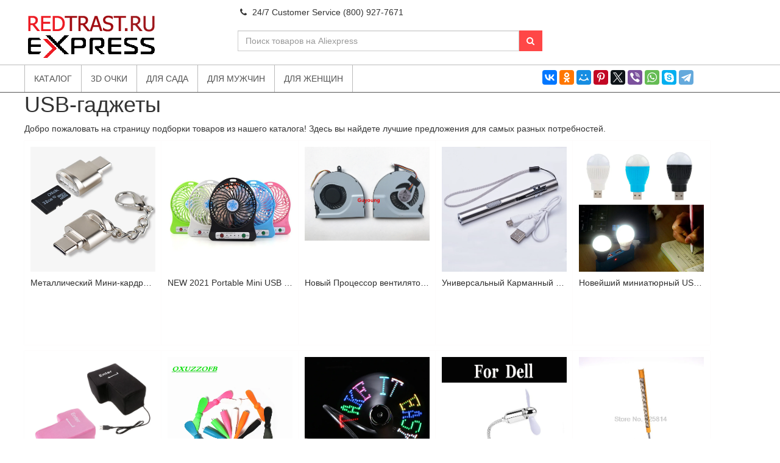

--- FILE ---
content_type: text/html; charset=UTF-8
request_url: https://redtrast.ru/p/c202000407/
body_size: 10497
content:
<!DOCTYPE html><!--[if lt IE 7]>
<html lang="ru-RU" prefix="og: https://ogp.me/ns#" class="no-js lt-ie9 lt-ie8 lt-ie7" itemscope itemtype="https://schema.org/WebPage"><![endif]--><!--[if IE 7]>
<html lang="ru-RU" prefix="og: https://ogp.me/ns#" class="no-js lt-ie9 lt-ie8" itemscope itemtype="https://schema.org/WebPage"><![endif]--><!--[if IE 8]>
<html lang="ru-RU" prefix="og: https://ogp.me/ns#" class="no-js lt-ie9" itemscope itemtype="https://schema.org/WebPage"><![endif]--><!--[if gt IE 8]><!-->
<html lang="ru-RU" prefix="og: https://ogp.me/ns#" class="no-js" itemscope itemtype="https://schema.org/WebPage"><!--<![endif]-->
<head>
	<meta charset="UTF-8"/>
	<meta http-equiv="X-UA-Compatible" content="IE=edge">
	<meta name="viewport" content="width=device-width, initial-scale=1">
	<link rel="shortcut icon" href="//aliexshop.ru/redtrast/favicon.ico"/>
	<title>USB-гаджеты на Алиэкспресс</title>
	<meta name="description" content="Добро пожаловать на страницу подборки товаров из нашего каталога! Здесь вы найдете лучшие предложения для самых разных потребностей.

Мы заботимся о том, чтобы вы получили качественные товары и поэтому тщательно отбираем каждую номинацию нашего каталога. Это означает, что каждый товар на этой странице - это надежность, качество и доступность, которые сделают вашу жизнь проще и удобнее.

Наша подборка включает в себя продукты для дома, спорта, отдыха и развлечений, красоты и здоровья. Мы предлагаем все, что вы можете себе представить: от бытовой техники до электроники, от спортивного оборудования до рюкзаков для путешествий.

Не забывайте, что вы можете сэкономить, выбрав наши выгодные предложения: мы предлагаем множество акций, скидок и распродаж, чтобы наши клиенты могли получить максимальную выгоду.

Чтобы сэкономить свое время и деньги, выбирайте нас - лучшие товары по доступной цене всегда здесь. Благодарим вас за выбор нашего каталога!">
    <meta name="keywords" content="заказать, фото, отзывы, USB-гаджеты, купить">
 
		<style type="text/css">
img.wp-smiley,
img.emoji {
	display: inline !important;
	border: none !important;
	box-shadow: none !important;
	height: 1em !important;
	width: 1em !important;
	margin: 0 .07em !important;
	vertical-align: -0.1em !important;
	background: none !important;
	padding: 0 !important;
}
</style>
<link rel='stylesheet' id='ae-plugin-style-css'  href='https://aliexshop.ru/redtrast/wp-content/plugins/aliplugin/css/style-outside.css' type='text/css' media='all' />
<link rel='stylesheet' id='fotorama-css-css'  href='https://aliexshop.ru/redtrast/wp-content/plugins/aliplugin/css/fotorama.css' type='text/css' media='all' />
<link rel='stylesheet' id='ssdma-css'  href='https://aliexshop.ru/redtrast/wp-content/plugins/aliplugin/templates/AL2/style.css' type='text/css' media='all' />

<link rel="canonical" href="https://redtrast.ru/p/c202000407/" /> 
<meta property="og:title" content="USB-гаджеты на Алиэкспресс" />
<meta property="og:url" content="https://redtrast.ru/p/c202000407/" />
<meta property="og:site_name" content="RedTrust.ru" />
<meta property="og:description" content="Добро пожаловать на страницу подборки товаров из нашего каталога! Здесь вы найдете лучшие предложения для самых разных потребностей.

Мы заботимся о том, чтобы вы получили качественные товары и поэтому тщательно отбираем каждую номинацию нашего каталога. Это означает, что каждый товар на этой странице - это надежность, качество и доступность, которые сделают вашу жизнь проще и удобнее.

Наша подборка включает в себя продукты для дома, спорта, отдыха и развлечений, красоты и здоровья. Мы предлагаем все, что вы можете себе представить: от бытовой техники до электроники, от спортивного оборудования до рюкзаков для путешествий.

Не забывайте, что вы можете сэкономить, выбрав наши выгодные предложения: мы предлагаем множество акций, скидок и распродаж, чтобы наши клиенты могли получить максимальную выгоду.

Чтобы сэкономить свое время и деньги, выбирайте нас - лучшие товары по доступной цене всегда здесь. Благодарим вас за выбор нашего каталога!" />
<link type="text/css" rel="stylesheet" href="//aliexshop.ru/redtrast/comments/style/content_view.css">
<style type="text/css" id="custom-background-css">
body.custom-background { background-color: #f4f4f4; }
</style>
<link rel="apple-touch-icon" sizes="57x57" href="//aliexshop.ru/redtrast/images/apple-icon-57x57.png">
<link rel="apple-touch-icon" sizes="60x60" href="//aliexshop.ru/redtrast/images/apple-icon-60x60.png">
<link rel="apple-touch-icon" sizes="72x72" href="//aliexshop.ru/redtrast/images/apple-icon-72x72.png">
<link rel="apple-touch-icon" sizes="76x76" href="//aliexshop.ru/redtrast/images/apple-icon-76x76.png">
<link rel="apple-touch-icon" sizes="114x114" href="//aliexshop.ru/redtrast/images/apple-icon-114x114.png">
<link rel="apple-touch-icon" sizes="120x120" href="//aliexshop.ru/redtrast/images/apple-icon-120x120.png">
<link rel="apple-touch-icon" sizes="144x144" href="//aliexshop.ru/redtrast/images/apple-icon-144x144.png">
<link rel="apple-touch-icon" sizes="152x152" href="//aliexshop.ru/redtrast/images/apple-icon-152x152.png">
<link rel="apple-touch-icon" sizes="180x180" href="//aliexshop.ru/redtrast/images/apple-icon-180x180.png">
<link rel="icon" type="image/png" sizes="192x192"  href="//aliexshop.ru/redtrast/images/android-icon-192x192.png">
<link rel="icon" type="image/png" sizes="32x32" href="//aliexshop.ru/redtrast/images/favicon-32x32.png">
<link rel="icon" type="image/png" sizes="96x96" href="//aliexshop.ru/redtrast/images/favicon-96x96.png">
<link rel="icon" type="image/png" sizes="16x16" href="//aliexshop.ru/redtrast/images/favicon-16x16.png">
<link rel="manifest" href="//aliexshop.ru/redtrast/images/manifest.json">
<meta name="msapplication-TileColor" content="#FF4747">
<meta name="msapplication-TileImage" content="//aliexshop.ru/redtrast/images/ms-icon-144x144.png">
<meta name="theme-color" content="#FF4747">  
<script>window.yaContextCb=window.yaContextCb||[]</script>
<script src="https://yandex.ru/ads/system/context.js" async></script>
<script async src="https://ad.mail.ru/static/ads-async.js"></script>
<ins class="mrg-tag" data-ad-client="ad-906238" data-ad-slot="906238"></ins>  
<script>(MRGtag = window.MRGtag || []).push({})</script><!--[if gte IE 8]>
	<link rel="stylesheet" href="//aliexshop.ru/redtrast/plugins/aliplugin/templates/AL2/public/css/style-ie.css" type="text/css"
	      media="all"><![endif]-->    	<style type="text/css">.text-header:before {
			color: #f4f4f4		}

		.b-header-img__caption {
			color: #000000		}

		.btn.btn-cred {
			background: #FFCA00;
			border-color: #D1A200		}

		.btn.btn-cred:hover, .btn.btn-cred:focus {
			background: #D1A200;
			border-color: #D1A200		}
		.btn.btn-cred.slider_btn2 {
			background: #FFCA00;
			border-color: #D1A200		}

		.btn.btn-cred.slider_btn2:hover, .btn.btn-cred.slider_btn2:focus {
			background: #D1A200;
			border-color: #D1A200		}
		.btn.btn-cred.slider_btn3 {
			background: #FFCA00;
			border-color: #D1A200		}

		.btn.btn-cred.slider_btn3:hover, .btn.btn-cred.slider_btn3:focus {
			background: #D1A200;
			border-color: #D1A200		}

		.b-search button, .g-posts__date, .text-header.text-header__bg-red, .b-product_description_tabs .nav.nav-tabs li.active a, .b-filter-slider .ui-slider-range {
			background: #FF4747		}

		.b-search button, .b-pagination li.active span {
			border-color: #FF4747		}

		.b-products .b-products__item .b-products__price, .b-product_price_now, a, a:hover, a:focus, .b-breadcrumb a, .b-posts a, .b-posts .b-posts_item .b-posts_item_content .entry-meta, .b-pagination li.active span, .b-nav-categories li a:hover, .b-nav-categories li a:focus, .b-product_store a {
			color: #FF4747		}

		.b-search button:hover, .b-search button:focus, .b-product_description_tabs .nav.nav-tabs a:hover, .b-product_description_tabs .nav.nav-tabs a:focus {
			background: #59bdd6		}

		.b-search button:hover, .b-search button:focus {
			border-color: #59bdd6		}

		.b-pagination li span:hover, .b-pagination li a:hover, .b-pagination li span:focus, .b-pagination li a:focus {
			color: #59bdd6		}

		.text-header.text-header__bg-blue {
			background: #FF4747		}</style>

</head><body class="archive tax-shopcategory term-643">
<div class="content">
    <div class="cell"> 
     <div class="container">
																					                
              <h1>USB-гаджеты</h1>
  <p>Добро пожаловать на страницу подборки товаров из нашего каталога! Здесь вы найдете лучшие предложения для самых разных потребностей.</a>
                            <div class="b-products b-products__min">
                                
                              
                                


<a href="/a-18100500435956315203" class="b-products__item" itemscope itemtype="http://schema.org/Offer" data-toggle="ctooltip"><div class="b-products__warp"><div class="b-products__image"><img class="first-img" width="250px" height="250px" src="//ae04.alicdn.com/kf/Sfff127bf01474ba7a9ea6790205fe94ag.jpg" alt="Металлический Мини-кардридер Type C Micro SD TF OTG адаптер USB 3 1 устройство для чтения" /></div>
 <h3 itemprop="name" class="b-products__title text-overflow" data-toggle="tooltip" data-placement="top">Металлический Мини-кардридер Type C Micro SD TF OTG адаптер USB 3 1 устройство для чтения</h3></div></a> 
<a href="/a-18100500427881261703" class="b-products__item" itemscope itemtype="http://schema.org/Offer" data-toggle="ctooltip"><div class="b-products__warp"><div class="b-products__image"><img class="first-img" width="250px" height="250px" src="//ae04.alicdn.com/kf/Aaa27c9fa800f4dc28470aaa0f0479a83s.jpg" alt="NEW 2021 Portable Mini USB LED Fan Light Air Cooler Small Desk Silent Travel Humidification Office Battery fan black - купить по" /></div>
 <h3 itemprop="name" class="b-products__title text-overflow" data-toggle="tooltip" data-placement="top">NEW 2021 Portable Mini USB LED Fan Light Air Cooler Small Desk Silent Travel Humidification Office Battery fan black - купить по</h3></div></a> 
<a href="/a-183302274307903" class="b-products__item" itemscope itemtype="http://schema.org/Offer" data-toggle="ctooltip"><div class="b-products__warp"><div class="b-products__image"><img class="first-img" width="250px" height="250px" src="//ae04.alicdn.com/kf/HTB1shmSXv1G3KVjSZFkq6yK4XXaT.jpg" alt="Новый Процессор вентилятор графического процессора для MSI GE72 GE62 PE60 PE70 GL62 GL72 2QD 2QE 2QF" /></div>
 <h3 itemprop="name" class="b-products__title text-overflow" data-toggle="tooltip" data-placement="top">Новый Процессор вентилятор графического процессора для MSI GE72 GE62 PE60 PE70 GL62 GL72 2QD 2QE 2QF</h3></div></a> 
<a href="/a-183292930930303" class="b-products__item" itemscope itemtype="http://schema.org/Offer" data-toggle="ctooltip"><div class="b-products__warp"><div class="b-products__image"><img class="first-img" width="250px" height="250px" src="//ae04.alicdn.com/kf/HTB1c1wpc3HqK1RjSZJnq6zNLpXay.jpg" alt="Универсальный Карманный мини USB гаджеты из алюминиевого сплава перезаряжаемый" /></div>
 <h3 itemprop="name" class="b-products__title text-overflow" data-toggle="tooltip" data-placement="top">Универсальный Карманный мини USB гаджеты из алюминиевого сплава перезаряжаемый</h3></div></a> 
<a href="/a-18100500210576804503" class="b-products__item" itemscope itemtype="http://schema.org/Offer" data-toggle="ctooltip"><div class="b-products__warp"><div class="b-products__image"><img class="first-img" width="250px" height="250px" src="//ae04.alicdn.com/kf/H258bde60399a4a429a028f369c261f34P.jpg" alt="Новейший миниатюрный USB светодиодный светильник портативная энергосберегающая" /></div>
 <h3 itemprop="name" class="b-products__title text-overflow" data-toggle="tooltip" data-placement="top">Новейший миниатюрный USB светодиодный светильник портативная энергосберегающая</h3></div></a> 
<a href="/a-18100500350128370003" class="b-products__item" itemscope itemtype="http://schema.org/Offer" data-toggle="ctooltip"><div class="b-products__warp"><div class="b-products__image"><img class="first-img" width="250px" height="250px" src="//ae04.alicdn.com/kf/H84c5e95d49414525bf4b7e900203f4e83.jpg" alt="Большая USB-кнопка ввода кнопка антистресса возврата декомпрессионная" /></div>
 <h3 itemprop="name" class="b-products__title text-overflow" data-toggle="tooltip" data-placement="top">Большая USB-кнопка ввода кнопка антистресса возврата декомпрессионная</h3></div></a> 
<a href="/a-183290947400203" class="b-products__item" itemscope itemtype="http://schema.org/Offer" data-toggle="ctooltip"><div class="b-products__warp"><div class="b-products__image"><img class="first-img" width="250px" height="250px" src="//ae04.alicdn.com/kf/Sc70b1f1925264d71b514bff3bfc6e086J.jpg" alt="Красочные маленькие Usb вентилятор свет ПВХ для Iphone тип-c все питания ноутбука USB" /></div>
 <h3 itemprop="name" class="b-products__title text-overflow" data-toggle="tooltip" data-placement="top">Красочные маленькие Usb вентилятор свет ПВХ для Iphone тип-c все питания ноутбука USB</h3></div></a> 
<a href="/a-18400004009600203" class="b-products__item" itemscope itemtype="http://schema.org/Offer" data-toggle="ctooltip"><div class="b-products__warp"><div class="b-products__image"><img class="first-img" width="250px" height="250px" src="//ae04.alicdn.com/kf/H4028fdb3616946308daa73f49d41f6f66.jpg" alt="Гибкий светодиодный вентилятор с гусиной шеей программируемый для ПК ноутбуков" /></div>
 <h3 itemprop="name" class="b-products__title text-overflow" data-toggle="tooltip" data-placement="top">Гибкий светодиодный вентилятор с гусиной шеей программируемый для ПК ноутбуков</h3></div></a> 
<a href="/a-183304392370803" class="b-products__item" itemscope itemtype="http://schema.org/Offer" data-toggle="ctooltip"><div class="b-products__warp"><div class="b-products__image"><img class="first-img" width="250px" height="250px" src="//ae04.alicdn.com/kf/HTB1QFoJbQxz61VjSZFtq6yDSVXaw.jpg" alt="Гибкая USB мини вентилятор охлаждения настольная записная книжка для Dell 3437 1540 3550" /></div>
 <h3 itemprop="name" class="b-products__title text-overflow" data-toggle="tooltip" data-placement="top">Гибкая USB мини вентилятор охлаждения настольная записная книжка для Dell 3437 1540 3550</h3></div></a> 
<a href="/a-183291814276003" class="b-products__item" itemscope itemtype="http://schema.org/Offer" data-toggle="ctooltip"><div class="b-products__warp"><div class="b-products__image"><img class="first-img" width="250px" height="250px" src="//ae04.alicdn.com/kf/H5da208e104eb4b179d9c1b1ef5be56e0n.jpg" alt="Dhl или fedex 100 шт. новинка металлический материал USB светодиодный ная лампа 10" /></div>
 <h3 itemprop="name" class="b-products__title text-overflow" data-toggle="tooltip" data-placement="top">Dhl или fedex 100 шт. новинка металлический материал USB светодиодный ная лампа 10</h3></div></a> 
<a href="/a-18100500360216480003" class="b-products__item" itemscope itemtype="http://schema.org/Offer" data-toggle="ctooltip"><div class="b-products__warp"><div class="b-products__image"><img class="first-img" width="250px" height="250px" src="//ae04.alicdn.com/kf/S821085da60684b13ab8a947086eca873D.jpg" alt="Универсальное устройство для чтения карт памяти Micro USB OTG 55X16X10 мм (Д X Ш В) - купить" /></div>
 <h3 itemprop="name" class="b-products__title text-overflow" data-toggle="tooltip" data-placement="top">Универсальное устройство для чтения карт памяти Micro USB OTG 55X16X10 мм (Д X Ш В) - купить</h3></div></a> 
<a href="/a-18400083804897003" class="b-products__item" itemscope itemtype="http://schema.org/Offer" data-toggle="ctooltip"><div class="b-products__warp"><div class="b-products__image"><img class="first-img" width="250px" height="250px" src="//ae04.alicdn.com/kf/H987b6d8b5a5845659c085a7ade05e1162.jpg" alt="USB большой ключ для компьютера кнопка вентиляции настольная Подушка подарок" /></div>
 <h3 itemprop="name" class="b-products__title text-overflow" data-toggle="tooltip" data-placement="top">USB большой ключ для компьютера кнопка вентиляции настольная Подушка подарок</h3></div></a> 
<a href="/a-183303142961203" class="b-products__item" itemscope itemtype="http://schema.org/Offer" data-toggle="ctooltip"><div class="b-products__warp"><div class="b-products__image"><img class="first-img" width="250px" height="250px" src="//ae04.alicdn.com/kf/HTB1FQI6bEGF3KVjSZFmq6zqPXXaC.jpg" alt="Тетрадь PAAD0615SL вентилятор охлаждения ноутбука 3Pin 0.55A охладитель заменить для MSI GE70" /></div>
 <h3 itemprop="name" class="b-products__title text-overflow" data-toggle="tooltip" data-placement="top">Тетрадь PAAD0615SL вентилятор охлаждения ноутбука 3Pin 0.55A охладитель заменить для MSI GE70</h3></div></a> 
<a href="/a-18100500303348571803" class="b-products__item" itemscope itemtype="http://schema.org/Offer" data-toggle="ctooltip"><div class="b-products__warp"><div class="b-products__image"><img class="first-img" width="250px" height="250px" src="//ae04.alicdn.com/kf/Hb525a0265ca74dafa34781be072f94af6.jpg" alt="Милый Usb-вентилятор портативный умный Usb-гаджет маленький настольный мобильный" /></div>
 <h3 itemprop="name" class="b-products__title text-overflow" data-toggle="tooltip" data-placement="top">Милый Usb-вентилятор портативный умный Usb-гаджет маленький настольный мобильный</h3></div></a> 
<a href="/a-18100500498909529403" class="b-products__item" itemscope itemtype="http://schema.org/Offer" data-toggle="ctooltip"><div class="b-products__warp"><div class="b-products__image"><img class="first-img" width="250px" height="250px" src="//ae04.alicdn.com/kf/S13f3769118f04d2cb30e046c6a70fa17p.jpg" alt="Сверхбыстрая зарядка RYRA кабель USB Type-C 120 Вт 6 А для Huawei P40 P30 Mate 40 USB-кабель быстрой" /></div>
 <h3 itemprop="name" class="b-products__title text-overflow" data-toggle="tooltip" data-placement="top">Сверхбыстрая зарядка RYRA кабель USB Type-C 120 Вт 6 А для Huawei P40 P30 Mate 40 USB-кабель быстрой</h3></div></a> 
<a href="/a-183292968915203" class="b-products__item" itemscope itemtype="http://schema.org/Offer" data-toggle="ctooltip"><div class="b-products__warp"><div class="b-products__image"><img class="first-img" width="250px" height="250px" src="//ae04.alicdn.com/kf/HTB1xHHiXizxK1Rjy1zkq6yHrVXaV.jpg" alt="Оригинальный горячий стиль печенья USB чашка теплый напиток кружка коврик" /></div>
 <h3 itemprop="name" class="b-products__title text-overflow" data-toggle="tooltip" data-placement="top">Оригинальный горячий стиль печенья USB чашка теплый напиток кружка коврик</h3></div></a> 
<a href="/a-18100500297688974903" class="b-products__item" itemscope itemtype="http://schema.org/Offer" data-toggle="ctooltip"><div class="b-products__warp"><div class="b-products__image"><img class="first-img" width="250px" height="250px" src="//ae04.alicdn.com/kf/H29224d8083554a2e9eab72021517ff1fN.jpg" alt="Моя подруга говорит WooW-освежитель воздуха для автомобиля с волшебной лампой" /></div>
 <h3 itemprop="name" class="b-products__title text-overflow" data-toggle="tooltip" data-placement="top">Моя подруга говорит WooW-освежитель воздуха для автомобиля с волшебной лампой</h3></div></a> 
<a href="/a-18100500373743961803" class="b-products__item" itemscope itemtype="http://schema.org/Offer" data-toggle="ctooltip"><div class="b-products__warp"><div class="b-products__image"><img class="first-img" width="250px" height="250px" src="//ae04.alicdn.com/kf/Hd0d0b881342f437d9f0e84442c93771aO.jpg" alt="8-дюймовый перезаряжаемый Аккумуляторный вентилятор с клипсой на 10000 мАч" /></div>
 <h3 itemprop="name" class="b-products__title text-overflow" data-toggle="tooltip" data-placement="top">8-дюймовый перезаряжаемый Аккумуляторный вентилятор с клипсой на 10000 мАч</h3></div></a> 
<a href="/a-18100500303289312603" class="b-products__item" itemscope itemtype="http://schema.org/Offer" data-toggle="ctooltip"><div class="b-products__warp"><div class="b-products__image"><img class="first-img" width="250px" height="250px" src="//ae04.alicdn.com/kf/H2ace180349e1477683fdc35ea75afbf2U.jpg" alt="Адаптер питания Usb зарядное устройство концентратор адаптер высокоскоростной" /></div>
 <h3 itemprop="name" class="b-products__title text-overflow" data-toggle="tooltip" data-placement="top">Адаптер питания Usb зарядное устройство концентратор адаптер высокоскоростной</h3></div></a> 
<a href="/a-18100500266898562503" class="b-products__item" itemscope itemtype="http://schema.org/Offer" data-toggle="ctooltip"><div class="b-products__warp"><div class="b-products__image"><img class="first-img" width="250px" height="250px" src="//ae04.alicdn.com/kf/Hdc2897bc092246d7a166c3a94bba8214l.jpg" alt="Ручной вентилятор с милым медведем удобный мультяшный портативный" /></div>
 <h3 itemprop="name" class="b-products__title text-overflow" data-toggle="tooltip" data-placement="top">Ручной вентилятор с милым медведем удобный мультяшный портативный</h3></div></a> 
<a href="/a-18100500432708706203" class="b-products__item" itemscope itemtype="http://schema.org/Offer" data-toggle="ctooltip"><div class="b-products__warp"><div class="b-products__image"><img class="first-img" width="250px" height="250px" src="//ae04.alicdn.com/kf/S3d5c6a5081f844d08c81a5ec5dc46c5ef.jpg" alt="Мини-кулер Настольный с USB 5 в пост. Тока вращающийся на 180 градусов - купить по" /></div>
 <h3 itemprop="name" class="b-products__title text-overflow" data-toggle="tooltip" data-placement="top">Мини-кулер Настольный с USB 5 в пост. Тока вращающийся на 180 градусов - купить по</h3></div></a> 
<a href="/a-18400110888943403" class="b-products__item" itemscope itemtype="http://schema.org/Offer" data-toggle="ctooltip"><div class="b-products__warp"><div class="b-products__image"><img class="first-img" width="250px" height="250px" src="//ae04.alicdn.com/kf/He76b18c206354c419a61b1318ece92a5A.jpg" alt="Подвесной вентилятор на шею летний бесшумный с bluetooth-наушниками вызов красочный" /></div>
 <h3 itemprop="name" class="b-products__title text-overflow" data-toggle="tooltip" data-placement="top">Подвесной вентилятор на шею летний бесшумный с bluetooth-наушниками вызов красочный</h3></div></a> 
<a href="/a-18100500294044495103" class="b-products__item" itemscope itemtype="http://schema.org/Offer" data-toggle="ctooltip"><div class="b-products__warp"><div class="b-products__image"><img class="first-img" width="250px" height="250px" src="//ae04.alicdn.com/kf/H7a191585d7a0435a8b84ea500e9dd37a9.jpg" alt="Светильник для монитора компьютера с питанием от USB панель экрана ноутбука" /></div>
 <h3 itemprop="name" class="b-products__title text-overflow" data-toggle="tooltip" data-placement="top">Светильник для монитора компьютера с питанием от USB панель экрана ноутбука</h3></div></a> 
<a href="/a-18400113406701003" class="b-products__item" itemscope itemtype="http://schema.org/Offer" data-toggle="ctooltip"><div class="b-products__warp"><div class="b-products__image"><img class="first-img" width="250px" height="250px" src="//ae04.alicdn.com/kf/Headf38bc6ab647fc89d20a987f521f3bC.jpg" alt="2020 Новое поступление USB перезаряжаемый портативный мини электрический ручной" /></div>
 <h3 itemprop="name" class="b-products__title text-overflow" data-toggle="tooltip" data-placement="top">2020 Новое поступление USB перезаряжаемый портативный мини электрический ручной</h3></div></a> 
<a href="/a-18400013516438203" class="b-products__item" itemscope itemtype="http://schema.org/Offer" data-toggle="ctooltip"><div class="b-products__warp"><div class="b-products__image"><img class="first-img" width="250px" height="250px" src="//ae04.alicdn.com/kf/H1728c4dd64444ff1a834598efd902354E.jpg" alt="USB флэш-память 2 0 4 Гб флэш-накопитель карта памяти Ручка диск Цифровой Хэллоуин" /></div>
 <h3 itemprop="name" class="b-products__title text-overflow" data-toggle="tooltip" data-placement="top">USB флэш-память 2 0 4 Гб флэш-накопитель карта памяти Ручка диск Цифровой Хэллоуин</h3></div></a> 
<a href="/a-18100500459939916803" class="b-products__item" itemscope itemtype="http://schema.org/Offer" data-toggle="ctooltip"><div class="b-products__warp"><div class="b-products__image"><img class="first-img" width="250px" height="250px" src="//ae04.alicdn.com/kf/Sf3f48822b80942d08e1588548c003678T.jpg" alt="Портативный бесшумный мягкий охлаждающий мини-вентилятор со змеиным USB-портом" /></div>
 <h3 itemprop="name" class="b-products__title text-overflow" data-toggle="tooltip" data-placement="top">Портативный бесшумный мягкий охлаждающий мини-вентилятор со змеиным USB-портом</h3></div></a> 
<a href="/a-18100500147144834903" class="b-products__item" itemscope itemtype="http://schema.org/Offer" data-toggle="ctooltip"><div class="b-products__warp"><div class="b-products__image"><img class="first-img" width="250px" height="250px" src="//ae04.alicdn.com/kf/H023236acd4f54df9b1d1bc7a1701835fP.jpg" alt="Антигравитационные песочные часы Time Water Drop Back технология украшения офиса" /></div>
 <h3 itemprop="name" class="b-products__title text-overflow" data-toggle="tooltip" data-placement="top">Антигравитационные песочные часы Time Water Drop Back технология украшения офиса</h3></div></a> 
<a href="/a-18100500234946126703" class="b-products__item" itemscope itemtype="http://schema.org/Offer" data-toggle="ctooltip"><div class="b-products__warp"><div class="b-products__image"><img class="first-img" width="250px" height="250px" src="//ae04.alicdn.com/kf/Hb77d4723d1c34864b33c8a42f07cf85av.jpg" alt="Подставки для чашек с бамбуковыми цветами подставки защитой от ожогов" /></div>
 <h3 itemprop="name" class="b-products__title text-overflow" data-toggle="tooltip" data-placement="top">Подставки для чашек с бамбуковыми цветами подставки защитой от ожогов</h3></div></a> 
<a href="/a-18100500365506582003" class="b-products__item" itemscope itemtype="http://schema.org/Offer" data-toggle="ctooltip"><div class="b-products__warp"><div class="b-products__image"><img class="first-img" width="250px" height="250px" src="//ae04.alicdn.com/kf/Hc13cbf512fe04c7bb633b0a5193edc11J.jpg" alt="Усовершенствованная Беспроводная электрическая пылесос и 2 в 1 заменяет" /></div>
 <h3 itemprop="name" class="b-products__title text-overflow" data-toggle="tooltip" data-placement="top">Усовершенствованная Беспроводная электрическая пылесос и 2 в 1 заменяет</h3></div></a> 
<a href="/a-183288795280303" class="b-products__item" itemscope itemtype="http://schema.org/Offer" data-toggle="ctooltip"><div class="b-products__warp"><div class="b-products__image"><img class="first-img" width="250px" height="250px" src="//ae04.alicdn.com/kf/HTB15qgGiVkoBKNjSZFEq6zrEVXao.jpg" alt="Мини-вентилятор USB 2 в 1 Портативный вентилятор охлаждения для Iphone 5 6 7 и OTG телефона" /></div>
 <h3 itemprop="name" class="b-products__title text-overflow" data-toggle="tooltip" data-placement="top">Мини-вентилятор USB 2 в 1 Портативный вентилятор охлаждения для Iphone 5 6 7 и OTG телефона</h3></div></a> 
<a href="/a-18100500350920130803" class="b-products__item" itemscope itemtype="http://schema.org/Offer" data-toggle="ctooltip"><div class="b-products__warp"><div class="b-products__image"><img class="first-img" width="250px" height="250px" src="//ae04.alicdn.com/kf/H125977517f79445e890905905bc10deer.jpg" alt="Baseus портативный вентилятор с квадратной трубкой мини-вентилятор перезаряжаемый" /></div>
 <h3 itemprop="name" class="b-products__title text-overflow" data-toggle="tooltip" data-placement="top">Baseus портативный вентилятор с квадратной трубкой мини-вентилятор перезаряжаемый</h3></div></a> 
<a href="/a-18100500421715079903" class="b-products__item" itemscope itemtype="http://schema.org/Offer" data-toggle="ctooltip"><div class="b-products__warp"><div class="b-products__image"><img class="first-img" width="250px" height="250px" src="//ae04.alicdn.com/kf/S2b810d234e8e4e32b0cccdf68273bedem.jpg" alt="Универсальный пылесборник резиновый воздушный насос фотообъектив УФ-фильтр" /></div>
 <h3 itemprop="name" class="b-products__title text-overflow" data-toggle="tooltip" data-placement="top">Универсальный пылесборник резиновый воздушный насос фотообъектив УФ-фильтр</h3></div></a> 
<a href="/a-18100500158116108203" class="b-products__item" itemscope itemtype="http://schema.org/Offer" data-toggle="ctooltip"><div class="b-products__warp"><div class="b-products__image"><img class="first-img" width="250px" height="250px" src="//ae04.alicdn.com/kf/H4a46f8040d3d446ba342cceacf72b272V.jpg" alt="Крутой Летний Мини охлаждающий вентилятор для часов ручной USB заряжаемый Модный" /></div>
 <h3 itemprop="name" class="b-products__title text-overflow" data-toggle="tooltip" data-placement="top">Крутой Летний Мини охлаждающий вентилятор для часов ручной USB заряжаемый Модный</h3></div></a> 
<a href="/a-18100500241553382903" class="b-products__item" itemscope itemtype="http://schema.org/Offer" data-toggle="ctooltip"><div class="b-products__warp"><div class="b-products__image"><img class="first-img" width="250px" height="250px" src="//ae04.alicdn.com/kf/Hbc69a565db7649999e3815b2a0489828q.jpg" alt="Безлистные подвесные шейные вентиляторы портативный USB перезаряжаемый" /></div>
 <h3 itemprop="name" class="b-products__title text-overflow" data-toggle="tooltip" data-placement="top">Безлистные подвесные шейные вентиляторы портативный USB перезаряжаемый</h3></div></a> 
<a href="/a-183296471778903" class="b-products__item" itemscope itemtype="http://schema.org/Offer" data-toggle="ctooltip"><div class="b-products__warp"><div class="b-products__image"><img class="first-img" width="250px" height="250px" src="//ae04.alicdn.com/kf/HTB1fsHqas_vK1Rjy0Foq6xIxVXa8.jpg" alt="JEYI AVIGATOR m.2 NVME алюминиевый TYPEC3.1 мобильный SSD бокс optibay корпус типа C3.1 JMS583 m2 USB3.1 M.2 PCIE" /></div>
 <h3 itemprop="name" class="b-products__title text-overflow" data-toggle="tooltip" data-placement="top">JEYI AVIGATOR m.2 NVME алюминиевый TYPEC3.1 мобильный SSD бокс optibay корпус типа C3.1 JMS583 m2 USB3.1 M.2 PCIE</h3></div></a> 
<a href="/a-183282713903503" class="b-products__item" itemscope itemtype="http://schema.org/Offer" data-toggle="ctooltip"><div class="b-products__warp"><div class="b-products__image"><img class="first-img" width="250px" height="250px" src="//ae04.alicdn.com/kf/HTB1rPNxdZnI8KJjSsziq6z8QpXaF.jpg" alt="BinFul симпатичный usb гаджет Type-c Micro USB 8 Pin Гибкий мини для Android LG Huawei Samsung Xiaomi Type c" /></div>
 <h3 itemprop="name" class="b-products__title text-overflow" data-toggle="tooltip" data-placement="top">BinFul симпатичный usb гаджет Type-c Micro USB 8 Pin Гибкий мини для Android LG Huawei Samsung Xiaomi Type c</h3></div></a> 
<a href="/a-183297473631103" class="b-products__item" itemscope itemtype="http://schema.org/Offer" data-toggle="ctooltip"><div class="b-products__warp"><div class="b-products__image"><img class="first-img" width="250px" height="250px" src="//ae04.alicdn.com/kf/HTB1cMgbbcfrK1RjSszcq6xGGFXa6.jpg" alt="Портативный Яркий свет USB лампа с переключателем 18 LED гаджеты подключи и работай" /></div>
 <h3 itemprop="name" class="b-products__title text-overflow" data-toggle="tooltip" data-placement="top">Портативный Яркий свет USB лампа с переключателем 18 LED гаджеты подключи и работай</h3></div></a> 
<a href="/a-18100500253125339703" class="b-products__item" itemscope itemtype="http://schema.org/Offer" data-toggle="ctooltip"><div class="b-products__warp"><div class="b-products__image"><img class="first-img" width="250px" height="250px" src="//ae04.alicdn.com/kf/Hf3791f201e8d43fa9935b2a52b4be648z.jpg" alt="Настольный/настольный мини-вентилятор с зажимом перезаряжаемый через USB" /></div>
 <h3 itemprop="name" class="b-products__title text-overflow" data-toggle="tooltip" data-placement="top">Настольный/настольный мини-вентилятор с зажимом перезаряжаемый через USB</h3></div></a> 
<a href="/a-18100500162517743003" class="b-products__item" itemscope itemtype="http://schema.org/Offer" data-toggle="ctooltip"><div class="b-products__warp"><div class="b-products__image"><img class="first-img" width="250px" height="250px" src="//ae04.alicdn.com/kf/HTB1Ox3yaIrrK1RjSspaq6AREXXa7.jpg" alt="Большая USB-подушка с большим ключом ввода новинка Подарочная подушка Настольная" /></div>
 <h3 itemprop="name" class="b-products__title text-overflow" data-toggle="tooltip" data-placement="top">Большая USB-подушка с большим ключом ввода новинка Подарочная подушка Настольная</h3></div></a> 
<a href="/a-183302289566403" class="b-products__item" itemscope itemtype="http://schema.org/Offer" data-toggle="ctooltip"><div class="b-products__warp"><div class="b-products__image"><img class="first-img" width="250px" height="250px" src="//ae04.alicdn.com/kf/HTB1gyzeXwaH3KVjSZFpq6zhKpXaW.jpg" alt="Новый Процессор вентилятор графического процессора для MSI GE72 GE62 PE60 PE70 GL62 GL72 2QD 2QE 2QF" /></div>
 <h3 itemprop="name" class="b-products__title text-overflow" data-toggle="tooltip" data-placement="top">Новый Процессор вентилятор графического процессора для MSI GE72 GE62 PE60 PE70 GL62 GL72 2QD 2QE 2QF</h3></div></a> 
<a href="/a-18100500330871980303" class="b-products__item" itemscope itemtype="http://schema.org/Offer" data-toggle="ctooltip"><div class="b-products__warp"><div class="b-products__image"><img class="first-img" width="250px" height="250px" src="//ae04.alicdn.com/kf/Heb0221b516a943b38dcff188f92a27d1E.jpg" alt="Адаптер для карты памяти Sony PS VITA V6.0 SD2VITA Pro Henkaku 3.65 System 1000 2000 карта Micro SD PSVConverter белый" /></div>
 <h3 itemprop="name" class="b-products__title text-overflow" data-toggle="tooltip" data-placement="top">Адаптер для карты памяти Sony PS VITA V6.0 SD2VITA Pro Henkaku 3.65 System 1000 2000 карта Micro SD PSVConverter белый</h3></div></a> 
<a href="/a-18100500364011347203" class="b-products__item" itemscope itemtype="http://schema.org/Offer" data-toggle="ctooltip"><div class="b-products__warp"><div class="b-products__image"><img class="first-img" width="250px" height="250px" src="//ae04.alicdn.com/kf/H9b101fa4a61b49d6ae68c6c400405acds.jpg" alt="Силиконовый термостатический нагреватель с USB-портом подходит для офиса - купить" /></div>
 <h3 itemprop="name" class="b-products__title text-overflow" data-toggle="tooltip" data-placement="top">Силиконовый термостатический нагреватель с USB-портом подходит для офиса - купить</h3></div></a> 
<a href="/a-18100500410572061003" class="b-products__item" itemscope itemtype="http://schema.org/Offer" data-toggle="ctooltip"><div class="b-products__warp"><div class="b-products__image"><img class="first-img" width="250px" height="250px" src="//ae04.alicdn.com/kf/Scfaf6a4f946c4bdf829474cfbe3748c1R.jpg" alt="Настенная розетка домашняя зарядная панель ЕС PD USB порт переключатель" /></div>
 <h3 itemprop="name" class="b-products__title text-overflow" data-toggle="tooltip" data-placement="top">Настенная розетка домашняя зарядная панель ЕС PD USB порт переключатель</h3></div></a> 
<a href="/a-18400113416208603" class="b-products__item" itemscope itemtype="http://schema.org/Offer" data-toggle="ctooltip"><div class="b-products__warp"><div class="b-products__image"><img class="first-img" width="250px" height="250px" src="//ae04.alicdn.com/kf/Hdae0ac1684214a70a84524833091f7452.jpg" alt="Пластиковые мини-вентиляторы часы зарядное устройство с 3 портами USB" /></div>
 <h3 itemprop="name" class="b-products__title text-overflow" data-toggle="tooltip" data-placement="top">Пластиковые мини-вентиляторы часы зарядное устройство с 3 портами USB</h3></div></a> 
<a href="/a-18100500284175126403" class="b-products__item" itemscope itemtype="http://schema.org/Offer" data-toggle="ctooltip"><div class="b-products__warp"><div class="b-products__image"><img class="first-img" width="250px" height="250px" src="//ae04.alicdn.com/kf/H84cf95ac29bb4ff5843772402737914bF.jpg" alt="Светосветильник панель для экрана настольная лампа светодиодсветодиодный" /></div>
 <h3 itemprop="name" class="b-products__title text-overflow" data-toggle="tooltip" data-placement="top">Светосветильник панель для экрана настольная лампа светодиодсветодиодный</h3></div></a> 
<a href="/a-18100500343984420503" class="b-products__item" itemscope itemtype="http://schema.org/Offer" data-toggle="ctooltip"><div class="b-products__warp"><div class="b-products__image"><img class="first-img" width="250px" height="250px" src="//ae04.alicdn.com/kf/H73eb93c9f22a4c8d9ac5b8d17c9fcd396.jpg" alt="Осветительная панель для экрана настольная лампа компьютера ноутбука" /></div>
 <h3 itemprop="name" class="b-products__title text-overflow" data-toggle="tooltip" data-placement="top">Осветительная панель для экрана настольная лампа компьютера ноутбука</h3></div></a> 
<a href="/a-18100500376284802503" class="b-products__item" itemscope itemtype="http://schema.org/Offer" data-toggle="ctooltip"><div class="b-products__warp"><div class="b-products__image"><img class="first-img" width="250px" height="250px" src="//ae04.alicdn.com/kf/Hcebb7072514f4482b0e8318b6c7a5b06I.jpg" alt="Портативный бесшумный ручной Электрический вентилятор с Usb 3-скоростной для" /></div>
 <h3 itemprop="name" class="b-products__title text-overflow" data-toggle="tooltip" data-placement="top">Портативный бесшумный ручной Электрический вентилятор с Usb 3-скоростной для</h3></div></a> 
<a href="/a-18100500365491011803" class="b-products__item" itemscope itemtype="http://schema.org/Offer" data-toggle="ctooltip"><div class="b-products__warp"><div class="b-products__image"><img class="first-img" width="250px" height="250px" src="//ae04.alicdn.com/kf/Hff46d47a077a4264ae6ff426ca7a6ba2W.jpg" alt="Компрессионная воздушная баночка для компьютеров Электрическая воздуходувка" /></div>
 <h3 itemprop="name" class="b-products__title text-overflow" data-toggle="tooltip" data-placement="top">Компрессионная воздушная баночка для компьютеров Электрическая воздуходувка</h3></div></a> 
<a href="/a-18100500196986497903" class="b-products__item" itemscope itemtype="http://schema.org/Offer" data-toggle="ctooltip"><div class="b-products__warp"><div class="b-products__image"><img class="first-img" width="250px" height="250px" src="//ae04.alicdn.com/kf/S419b9b537272418b91d2dc66c9bab75dV.jpg" alt="USB3.0 2 в 1 кард-ридер для ПК Micro SD TF USB 3 мульти-кард писатель адаптер флэш-накопитель" /></div>
 <h3 itemprop="name" class="b-products__title text-overflow" data-toggle="tooltip" data-placement="top">USB3.0 2 в 1 кард-ридер для ПК Micro SD TF USB 3 мульти-кард писатель адаптер флэш-накопитель</h3></div></a> 
<a href="/a-183283638731003" class="b-products__item" itemscope itemtype="http://schema.org/Offer" data-toggle="ctooltip"><div class="b-products__warp"><div class="b-products__image"><img class="first-img" width="250px" height="250px" src="//ae04.alicdn.com/kf/HTB1NzvifyCYBuNkHFCcq6AHtVXaj.jpg" alt="Портативный Ручной USB-вентилятор для кондиционирования воздуха перезаряжаемый" /></div>
 <h3 itemprop="name" class="b-products__title text-overflow" data-toggle="tooltip" data-placement="top">Портативный Ручной USB-вентилятор для кондиционирования воздуха перезаряжаемый</h3></div></a> 
     </div>
      <h3>USB-гаджеты - подборка новинок</h3>
       <p>Добро пожаловать на страницу подборки товаров из нашего каталога! Здесь вы найдете лучшие предложения для самых разных потребностей.<br /><br />Мы заботимся о том, чтобы вы получили качественные товары и поэтому тщательно отбираем каждую номинацию нашего каталога. Это означает, что каждый товар на этой странице - это надежность, качество и доступность, которые сделают вашу жизнь проще и удобнее.<br /><br />Наша подборка включает в себя продукты для дома, спорта, отдыха и развлечений, красоты и здоровья. Мы предлагаем все, что вы можете себе представить: от бытовой техники до электроники, от спортивного оборудования до рюкзаков для путешествий.<br /><br />Не забывайте, что вы можете сэкономить, выбрав наши выгодные предложения: мы предлагаем множество акций, скидок и распродаж, чтобы наши клиенты могли получить максимальную выгоду.<br /><br />Чтобы сэкономить свое время и деньги, выбирайте нас - лучшие товары по доступной цене всегда здесь. Благодарим вас за выбор нашего каталога!</p>
   </div>  

                <div class="text-center">

                </div>
                    </div>
    </div>




<div class="footer">
 
    <div class="cell">
        <div class="container-fluid b-footer">
            <div class="container">
                <div class="col-lg-5 col-md-5 col-sm-24 col-xs-24 b-footer__item">                </div>
                <div class="col-lg-14 col-md-14 col-sm-24 col-xs-24 b-footer__item">
<ul id="menu-menu_header" class="nav nav-c-footer">
<li id="menu-item-6" class="menu-item menu-item-type-custom menu-item-object-custom menu-item-home menu-item-6"><a title="Aliexpress" href="https://redtrast.ru/">Главная</a></li>
<li id="menu-item-8" class="menu-item menu-item-type-custom menu-item-object-custom menu-item-8"><a title="Каталог товаров Aliexpress" href="https://redtrast.ru/p/">Каталог</a></li>
<li id="menu-item-10372" class="menu-item menu-item-type-custom menu-item-object-custom menu-item-10372"><a title="Мобильные телефоны и телекоммуникации" href="/p/c202000054/">Для мобильных</a></li>
<li id="menu-item-5644" class="menu-item menu-item-type-custom menu-item-object-custom menu-item-5644"><a title="Товары для дома" href="/p/c202000008/">Для дома</a></li>


</ul></div>
 
				<div class="col-lg-24 col-sm-24 b-subscribe">
									</div>
            </div>
            <div class="container text-center">&copy;&nbsp; Powered By <a href="https://redtrast.ru/">Товары с Aliexpress*</a> Сервис сравнения цен и независимых отзывов о товарах и продавцах.</div>
        </div>
    </div>
</div>
<div class="header base-bg-white">
    <div class="cell">
        <div class="container-fluid">
            <div class="container">
                <div class="col-lg-7 col-md-24 col-sm-24 col-xs-24 base-top-20">
                   <a href="https://redtrast.ru/"><img src="//aliexshop.ru/redtrast/images/logo.png" alt="Каталог Aliexpress на русском языке"/></a>
                   </div>
                <div
                    class="col-lg-10 col-md-20 col-sm-20 col-xs-20">                        <div class="clearfix base-pad-g-10"><span class="b-social-icon-phone"></span> 24/7 Customer Service (800) 927-7671                        <div class="mobile_menu"><img src="https://redtrast.ru/wp-content/plugins/aliplugin/templates/AL1/public/images/mobilemenu_mini.png">▼</div>
                        </div>
               <div class="clearfix"><form class="b-search" role="search" method="post" action="/search.php" target="_blank"><div class="input-group"><input type="text" name="search" class="form-control" placeholder="Поиск товаров на Aliexpress" value=""><span class="input-group-btn"><button class="btn btn-default" type="submit"><span class="b-social-icon-search"></span></button></span></div></form></div>
                </div>
                <div class="col-lg-6 col-md-28 text-left  col-sm-28 col-xs-28 ">


                    <div class="clearfix base-top-20 textcentr forsecmenu">
                        <div class="second_menu_button"><img src="//aliexshop.ru/redtrast/wp-content/plugins/aliplugin/templates/AL1/public/images/mobilemenu.png"></div>
	                                 </div>
                </div>
            </div>
        </div>
        <div class="container-fluid base-bg-white b-menu-header">
            <div class="container">
                <div
                    class="col-lg-17 col-md-24 col-sm-24 col-xs-24"><ul id="menu-menu_header-1" class="nav nav-c-header"> 
<li class="menu-item menu-item-type-custom menu-item-object-custom menu-item-8"><a title="Каталог товаров Aliexpress" href="https://redtrast.ru/p/">Каталог</a></li>
<li class="menu-item menu-item-type-custom menu-item-object-custom menu-item-10372"><a title="3D очки, очки виртуальной реальности" href="/p/c202059222/">3D очки</a></li>
<li class="menu-item menu-item-type-custom menu-item-object-custom menu-item-5644"><a title="Ручные садовые инструменты" href="/p/c202000416/">Для сада</a></li>
<li class="menu-item menu-item-type-custom menu-item-object-custom menu-item-888"><a title="Мужская одежда" href="/p/c202001892/">Для мужчин</a></li>
<li class="menu-item menu-item-type-custom menu-item-object-custom menu-item-888"><a title="Женская одежда" href="/p/c202001900/">Для женщин</a></li>



</ul></div>
                <div class="col-lg-7 col-md-24 col-sm-24 col-xs-24 b-menu-header_logos">
 <div style="margin-top: 8px;"><script src="https://yastatic.net/es5-shims/0.0.2/es5-shims.min.js"></script>
<script src="https://yastatic.net/share2/share.js"></script>
<div class="ya-share2" data-services="collections,vkontakte,facebook,odnoklassniki,moimir,pinterest,twitter,viber,whatsapp,skype,telegram"></div>
              </div>
                </div>
            </div>
        </div>
    </div>
</div>
					 <!--noindex-->  <p><span style="font-size: 10px;">&nbsp;<em>Реклама. ООО "АЛИБАБА.КОМ (РУ)", ИНН 7703380158 (erid:2SDnjdLHBG7)</em></span></p><!--/noindex-->
</body>
<script type="text/javascript">
new Image().src = "//counter.yadro.ru/hit?r"+
escape(document.referrer)+((typeof(screen)=="undefined")?"":
";s"+screen.width+"*"+screen.height+"*"+(screen.colorDepth?
screen.colorDepth:screen.pixelDepth))+";u"+escape(document.URL)+
";"+Math.random();</script>
<!-- Yandex.RTB R-A-728999-2 -->
<script>window.yaContextCb.push(()=>{
  Ya.Context.AdvManager.render({
    type: 'fullscreen',    
    platform: 'touch',
    blockId: 'R-A-728999-2'
  })
})</script>
<!-- Yandex.Metrika counter -->
<script type="text/javascript" >
   (function(m,e,t,r,i,k,a){m[i]=m[i]||function(){(m[i].a=m[i].a||[]).push(arguments)};
   m[i].l=1*new Date();k=e.createElement(t),a=e.getElementsByTagName(t)[0],k.async=1,k.src=r,a.parentNode.insertBefore(k,a)})
   (window, document, "script", "https://mc.yandex.ru/metrika/tag.js", "ym");

   ym(70643062, "init", {
        clickmap:true,
        trackLinks:true,
        accurateTrackBounce:true
   });
</script>
<noscript><div><img src="https://mc.yandex.ru/watch/70643062" style="position:absolute; left:-9999px;" alt="" /></div></noscript>
<script type="text/javascript" src="//lyvi.ru/js/lazy.js"></script>
<!-- /Yandex.Metrika counter -->
</html>